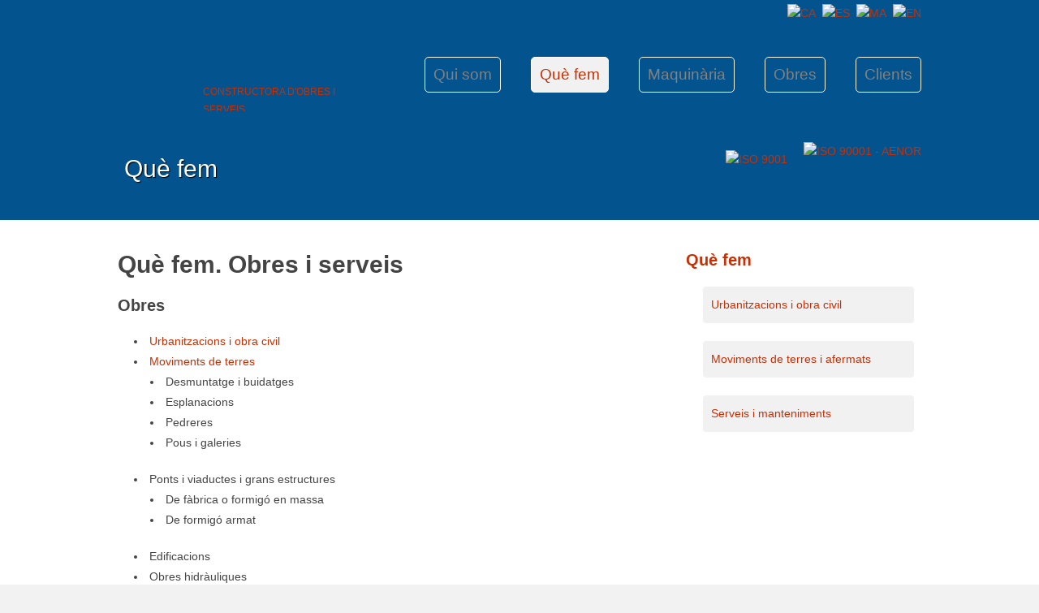

--- FILE ---
content_type: text/html
request_url: https://www.contregisa.com/ca/obres-serveis-manteniments
body_size: 3641
content:

  
<!DOCTYPE html>
<html lang="ca-es">
<head>
	<meta charset="utf-8">
    <title>Què fem. Obra civil, urbanitzacions, moviments de terres, serveis | Contregisa</title>
    <meta name="Description" content="Obres i serveis. Urbanitzacions i obra civil, moviments de terres i afermats, regs asfàltics DTS, enllumenat públic, serveis de neteja, jardineria" />
    <meta name="Keywords" content="obra civil, urbanitzacions, moviments de terres, afermats, regs asfàltics, enllumenat públic, jardineria, mateniment de carreteres, serveis de neteja" />
    <meta name="geo.placename" content="Amposta, Delta de l'Ebre, Tarragona, Catalunya, Espanya, Europa" />
    <meta name="geo.country" content="ca-es" />
    <meta name="author" content="Ofitec Tècnica, S.L. | http://www.ofitec.net" />
    <meta name="robots" content="index,follow,all" />
    <meta name="robots" content="NOODP"	/> 
    <meta name="robots" content="NOYDIR" />     
    <base href="https://www.contregisa.com/" />  
	<link rel="shortcut icon" href="images/favicon.ico" />    
    <link rel="stylesheet" href="css/reset.css" type="text/css" >
    <link rel="stylesheet" href="css/style.css" type="text/css">
    <link rel="stylesheet" href="css/layout.css" type="text/css">   
    <link rel="stylesheet" href="css/estils_galeria.css" type="text/css"  />  
    <!--[if lt IE 7]><link rel="stylesheet" type="text/css" href="css/estils_galeria-ie6.css" /><![endif]-->    
    <!--[if lt IE 9]>
   		<script type="text/javascript" src="js/html5.js"></script>
        <link rel="stylesheet" href="css/ie.css" type="text/css" media="screen">
	<![endif]-->

	<script type="text/javascript" src="https://ajax.googleapis.com/ajax/libs/jquery/1.7.1/jquery.min.js"></script> 
    
    
	<script type="text/javascript">
    
      var _gaq = _gaq || [];
      _gaq.push(['_setAccount', 'UA-35803917-1']);
      _gaq.push(['_trackPageview']);
    
      (function() {
        var ga = document.createElement('script'); ga.type = 'text/javascript'; ga.async = true;
        ga.src = ('https:' == document.location.protocol ? 'https://ssl' : 'http://www') + '.google-analytics.com/ga.js';
        var s = document.getElementsByTagName('script')[0]; s.parentNode.insertBefore(ga, s);
      })();
    
    </script>    
    
        
</head>
<!--[if lte IE 6]><script src="ie6/warning.js"></script><script>window.onload=function(){e("ie6/")}</script><![endif]-->
<body id="page2">
	<a name="dalt"></a>
	<!-- header -->
<header class="noprint">
    <div class="row-top">
        <div class="main">
            <div class="wrapper">                  
            	<div id="banderes">
                    <ul>
                        <li><a href="ca" title="Catal&agrave;"><img src="images/icones/ca.png" title="Catal&agrave;" alt="CA" /></a></li>
                        <li><a href="#" title="Espa&ntilde;ol"><img src="images/icones/es.png" title="Espa&ntilde;ol" alt="ES" /></a></li>	
                        <li><a href="http://www.maconcat.ma"  onclick="window.open(this.href); return false;" title="Morocco"><img src="images/icones/ma.png" title="Morocco" alt="MA" /></a></li>	
                        <li><a href="#" title="English"><img src="images/icones/en.png" title="English" alt="EN" /></a></li>	
                    </ul>                 
                </div>      
                <div class="clear"></div>   
                <h1><a class="logo" href="ca" title="Contregisa - Anar a l'inici"><span class="spanH1">Què fem. Obra civil, urbanitzacions, moviments de terres, serveis - </span>Contregisa</a> <span class="titol">CONSTRUCTORA D'OBRES I SERVEIS</span></h1>

                <nav>
                    <ul class="menu">
                        <li><a  href="ca/empresa-constructora-obra-publica" title="Qui som">Qui som</a></li><li><a  class="active" href="ca/obres-serveis-manteniments" title="Què fem">Què fem</a></li><li><a  href="ca/maquinaria-obra-publica" title="Maquinària">Maquinària</a></li><li><a  href="ca/obres-realitzades" title="Obres">Obres</a></li><li><a  href="ca/clients" title="Clients">Clients</a></li> 
                    </ul>
                </nav>
            </div>
        </div>
    </div>
            
        <div class="row-bot">
            <div class="main">
                <div class="wrapper">
                    <p class="news-title fleft">
					<span class="triangle">&nbsp;</span><a href="ca/obres-serveis-manteniments" title="Què fem. Obra civil, urbanitzacions, moviments de terres, serveis">Què fem</a>   
                    </p>
 
                    <div id="panel" class="fright">
<!--
                    <a href="ca" title="ISO 9001" ><img src="images/icones/iqnet_on.png" alt="IQNET - Certified Quality System" title="IQNET - Certified Quality System" id="iqnet_on" /></a>
                    <a href="ca" title="ISO 9001" ><img src="images/icones/aenor_on.png" title="ISO 90001 - AENOR"  alt="ISO 90001 - AENOR" id="iso_on" /></a> -->
                                       
                    <a href="ca" title="ISO 9001" ><img src="images/icones/iqnet.png" alt="ISO 9001" title="ISO 9001" style="height: 55px; padding:10px 10px 0 0;" />
                    <span><img src="images/icones/iqnet_on.png"  alt="ISO 9001" title="ISO 9001" id="iqnet_on" /></span></a>
                    <a href="ca" title="ISO 9001" ><img src="images/icones/aenor.png" title="ISO 90001 - AENOR"  alt="ISO 90001 - AENOR" class="fright" style="height: 70px;" />
                    <span><img src="images/icones/aenor_on.png" title="ISO 90001 - AENOR"  alt="ISO 90001 - AENOR" id="iso_on" /></span></a>
                    
                    </div>  
                                        
                    
                </div>
            </div>
        </div>
        </header>

<section id="content">
    <div class="bg-2">
        <div class="main">
            <div class="wrapper">
                <div class="col-1">
                <h2>Què fem. Obres i serveis</h2>           
				<h3>Obres</h3><ul><li><a href="ca/obres-serveis-manteniments/urbanitzacions-i-obra-civil" class="ca/obres-serveis-manteniments/urbanitzacions-i-obra-civil" title="Urbanitzacions i obra civil">Urbanitzacions i obra civil</a></li><li><a href="ca/obres-serveis-manteniments/moviments-de-terres-i-afermats" class="ca/obres-serveis-manteniments/moviments-de-terres-i-afermats" title="Moviments de terres">Moviments de terres</a><ul><li>Desmuntatge i buidatges</li><li>Esplanacions</li><li>Pedreres</li><li>Pous i galeries</li></ul></li><li>Ponts i viaductes i grans estructures<ul><li>De fàbrica o formigó en massa</li><li>De formigó armat</li></ul></li><li>Edificacions</li><li>Obres hidràuliques<ul><li>Abastaments i sanejaments</li><li>Sèquies i desguassos</li><li>Defenses de marges i canalitzacions</li></ul></li><li>Instal·lacions elèctriques<ul><li>Enllumenats, il·luminacions i balises lluminoses</li><li>Distribució de baixa tensió</li></ul></li><li>Vials i pistes<ul><li>Amb ferms de formigó hidràulic</li><li>Amb ferms de mescles bituminoses</li><li>Amb ferms de regs asfàltics</li><li>Amb ferms de peces prefabricades</li><li>Senyalitzacions i abalisaments de vials</li></ul></li><li>Jardineria i plantacions</li></ul><h3><a href="ca/obres-serveis-manteniments/serveis-i-manteniments" class="ca/obres-serveis-manteniments/serveis-i-manteniments" title="Serveis i manteniments"> Serveis i manteniments</a></h3><ul><li>Serveis de conservació i manteniment de bens immobles</li><li>Serveis de manteniment i reparació d'equips i instal·lacions</li><li>Serveis generals</li></ul><div class="clear"></div>	
                </div>
                <div class="col-2 noprint">
                    <h3 class="indent-bot"><a href="ca/obres-serveis-manteniments" title="Què fem">Què fem</a></h3>
					 <nav><ul class="menu_lateral"><li><a href="ca/obres-serveis-manteniments/urbanitzacions-i-obra-civil" title="Urbanitzacions i obra civil">Urbanitzacions i obra civil</a></li><li><a href="ca/obres-serveis-manteniments/moviments-de-terres-i-afermats" title="Moviments de terres i afermats">Moviments de terres i afermats</a></li><li><a href="ca/obres-serveis-manteniments/serveis-i-manteniments" title="Serveis i manteniments">Serveis i manteniments</a></li></ul></nav><div class="clear"></div>	
					<figure class="indent3">
                          <a href="ca/contactar/Qu%C3%A8+fem.+Obres+i+serveis" title="Contactar">
                          <img src="images/mas_info_ca.png" alt="" class="imgl" title="Contactar" /></a>
                    </figure>   
					                 
                </div>
            </div>
        </div>
    </div>
</section><!-- footer -->
<footer>
    <div class="main">
        <div class="wrapper">
            <div class="col-1">

                <div class="clear"></div>  
                <div><strong class="phone-numb">Construcciones 3G, S.A.</strong>Polígon Tosses, carrer Berlín, parcel·la 6 - 43870 AMPOSTA (Tarragona) <br/> 
                Tel. 977 704 976 - Fax. 977 705 654 - contregisa@contregisa.com</div>
                <div><!-- {%FOOTER_LINK} --></div>
            </div>
            <div class="col-2 noprint">
                <strong class="social-title">Comparteix</strong>
                <div class="wrapper">
                    <ul class="list-services">
                        <li><a class="item-1" title="Facebook" href="#" onclick="window.open('http://www.facebook.com/share.php?u='+encodeURI(document.location)+'')" ></a></li>
                        <li><a class="item-2" title="LinkedIn" href="#" onclick="window.open('http://www.linkedin.com/shareArticle?mini=true&amp;url='+encodeURI(document.location)+'&amp;title='+encodeURI(document.title)+'&amp;ro=false')"></a></li>
                        <li><a class="item-3" title="Twitter"  href="#" onclick="window.open('http://twitthis.com/twit?url='+encodeURI(document.location)+'&amp;title='+encodeURI(document.title)+'')"></a></li>
                        <li><a class="item-4" title="del.icio.us" href="#" onclick="window.open('http://del.icio.us/post?url='+encodeURI(document.location)+'&amp;title='+encodeURI(document.title)+'')"></a></li>
                    </ul>
                </div> 
            </div>
            <div class="col-3 noprint">
            	<nav>
                <ul class="menu_footer" >
                    <li  class="social-title"><a href="ca/poblacions" title="Poblacions"><span>Poblacions</span></a></li><li  class="social-title"><a href="ca/contactar" title="Contactar"><span>Contactar</span></a></li><li  class="social-title"><a href="ca/situacio" title="Situació"><span>Situació</span></a></li><li  class="social-title"><a href="ca/avis-legal" title="Avis legal"><span>Avis legal</span></a></li>               
                </ul>
                </nav>   
                
                <div id="ofitec" class="noprint">
                    <p class="fright">
                        <a onclick="window.open(this.href); return false;" title="Codi HTML5 vàlid" href="http://validator.w3.org/check?uri=referer">
                        <img width="32" height="45" title="Codi HTML5 vàlid" alt="Codi HTML5 vàlid" src="images/icones/HTML5.png" /></a>
                        <a onclick="window.open(this.href); return false;" title="Vàlid CSS3" href="http://jigsaw.w3.org/css-validator/check/referer?profile=css3">                
                        <img width="32" height="45" title="Vàlid CSS3" alt="Vàlid CSS3" src="images/icones/CSS3.png" /></a>
                    </p>
                    <p class="fright" style="width:68px; margin:5px 0;">                
                        <a title="Disseny, posicionamient i accessibilitat web" href="http://www.ofitec.net" onclick="window.open(this.href); return false;">Disseny Web</a> Ofitec Tècnica
                    </p>        
                </div>                         
                
                    
            </div>
        </div>
    </div>
</footer>
    	
		<script type="text/javascript">
        // <![CDATA[
            //GALERIA
            var restaurar = 'Clica per tancar la imatge, clica i arrastra per moure. Usa les fletxes per a anterior i seguent';
            var carregant = 'Carregant...';
            var cancelar = 'Clica per cancelar';
            var foco = 'Clica per portar al davant';
            var expandir = 'Expandeix fins la mida real';
            var tancar = 'Tancar';
            var anterior = 'Anterior';
            var seguent = 'Següent';
            var imatge = 'Imatge';
            var de = 'de';
        // ]]>
        </script>
        <script type="text/javascript" src="js/highslide.js"></script>
        <script type="text/javascript" src="js/highslide_config.js"></script>        
		<script type="text/javascript" src="js/jquery.scrollTo-1.4.2-min.js"></script>  
         	
            
</body>
</html>


--- FILE ---
content_type: text/css
request_url: https://www.contregisa.com/css/style.css
body_size: 3433
content:
/*  Getting the new tags to behave */
article, aside, audio, canvas, command, datalist, details, embed, figcaption, figure, footer, header, hgroup, keygen, meter, nav, output, progress, section, source, video {display:block}
mark, rp, rt, ruby, summary, time {display:inline}
/*  Global properties */
html {width:100%}
body {font-family:"Trebuchet MS", Arial, Helvetica, sans-serif;font-size:100%;color:#444;background:#f2f2f2;}
.ic, .ic a {border:0;float:right;background:#fff;color:#f00;width:50%;line-height:10px;font-size:10px;margin:-220% 0 0 0;overflow:hidden;padding:0}
.bg-1 {width:100%;padding:20px 0 18px;background:url(../images/bg1-tail.gif) center bottom repeat-x #f2f2f2;}
.bg-2 {width:100%;padding:37px 0 46px;/*background:#fff*/ background:#fff;}
.main {width:990px;padding:0;margin:0 auto;font-size:0.875em;line-height:1.6em;}
a {color:#c53005;outline:none; text-decoration:none;}
a:hover {text-decoration:underline;}
.clear {clear:both;}
.col-1, .col-2, .col-3, .col-4 {float:left}
.wrapper {width:100%;overflow:hidden}
.extra-wrap {overflow:hidden;}
#content ul{list-style:inside; margin:0 20px 20px; line-height:1.8em;}
.last {margin-right:0 !important;}
p {margin-bottom:18px}
.p1 {margin-bottom:8px}
.p2 {margin-bottom:15px}
.p3 {margin-bottom:30px}
.p4 {margin-bottom:40px}
.p5 {margin-bottom:50px}
.fleft {float:left;}
.fright {float:right; margin-left:10px;}
.alignright {text-align:right}
.aligncenter {text-align:center}
.frame {padding:4px;border:1px solid #e5e5e5;background:#fff; text-align:center; border-radius:5px 5px 5px 5px;}
.frame:hover {border:1px solid #C53005; background-color:#F7F7F7;}
.maquines {background:url("../images/pic-1.gif") repeat-y scroll right top transparent; padding:12px 20px; width:230px; float:left;}
.gran{font-size:18px;}
/* boxes */
.margin-bot {margin-bottom:35px}
.indent {padding:0 0 0px 30px}
.indent2 {padding-left:50px}
.indent3 {padding:10px 0 30px 20px}
.indent-bot {margin-bottom:20px}
.indent-cli {margin:0 20px; float:left; width:100px;}
.img-indent-bot {margin-bottom:25px}
.img-indent {float:left;margin:0 32px 0px 0}
.img-indent2 {float:left;margin:0 15px 15px 0}
.img-indent3 {float:left;margin:0 18px 0px 0}
.img-indent4 {float:left;margin:0 20px 0px 0}
.prev-indent-bot {margin-bottom:10px}
.buttons a:hover {cursor:pointer}
.menu li a, .news-list li a, .link, .link-1, .button, .logo {text-decoration:none}
#obresInici .extra-wrap p{margin-bottom:5px;}
.noimage{ width:140px; height:105px; background: url('../images/no_image.jpg') no-repeat center center #FFF;}
.noimageFam{ width:250px; height:120px; background: url('../images/no_image.jpg') no-repeat center center #FFF; margin:0 20px 20px;}
.noimageObra{ width:250px; height:188px; background: url('../images/no_image.jpg') no-repeat center center #FFF; margin:0 10px;}

/* header */
header {min-height:250px;width:100%;position:relative;z-index:2;background:#03538E center bottom no-repeat} /*C53005*/
.row-top {padding-top:5px;height:150px;width:100%;background:url(../images/row-top-tail.png) center 10px repeat}
.row-bot {width:100%;text-align:center;padding-bottom:27px;overflow:hidden}
h1 {padding:10px 0 0 0;position:relative;float:left}
.logo {display:block;width:313px;height:110px;text-indent:-5000px;background:url(../images/logo.png) 0 0 no-repeat}
.slog-1 {display:block;font-size:80px;line-height:1.2em;color:#fff;letter-spacing:-4px;margin:0 0 -26px -5px}
.slog-2 {display:block;font-size:80px;line-height:1.2em;color:#fff;letter-spacing:-4px;margin:0 0 -26px -5px}
.slog-3 {display:block;font-size:80px;line-height:1.2em;color:#fff;letter-spacing:-4px;margin-left:-5px}
h1 .titol{color:#C53005; left:105px; top:85px; position:absolute;font-weight:normal;text-transform:uppercase; font-size:85%}
/*banderes*/
#banderes {float:right;height:12px;}
#banderes ul li{float:left; padding-left:8px; height:12px;}
/*  main menu  */
.menu {float:right;padding-top:53px; /*height:260px;*/}
.menu li {float:left;position:relative;padding-left:37px}
.menu li a {display:inline-block;font-size:19px;line-height:1.21em;color:#818181; border:1px solid #FAFAFA; border-radius: 5px 5px 5px 5px; padding:10px;}
.menu li a.active, .menu li a:hover, .menu li:hover a {color:#c53005; background-color: #F1F1F1; border: 1px solid #FFFFFF;}
.menu ul {left:-999em; position:absolute;box-shadow:3px 3px 3px #888;}
.menu li:hover ul {display:block; left:auto; z-index:999;}
.menu ul li{ float:none; padding:0.1em 0.5em ; width:35em; font-size:8px; background:#FAFAFA;}
.menu li:hover ul li a{color:#818181; border:1px solid #FAFAFA; border-radius: 5px 5px 5px 5px;background:#FAFAFA;}
.menu ul li a {font-size:14px;}
.menu li:hover ul li a:hover { width:92%;color:#c53005; background-color: #F1F1F1; border: 1px solid #FFFFFF; }

/*	menu footer */
.menu_footer {list-style:none;height:23px;}
.menu_footer li{float:left; margin-left:20px; display:block;font-size:19px;line-height:1.2em;color:#000;margin-bottom:16px;}
.menu_footer li a {display:inline-block;font-size:19px;line-height:1.21em;color:#818181; text-decoration:none}
.menu_footer li a.active, .menu_footer li a:hover {color:#c53005}
/* menu lateral */
#content .menu_lateral{list-style:none;}
.menu_lateral li { background-color: #F1F1F1; border: 1px solid #FFFFFF; border-radius: 5px 5px 5px 5px; margin: 0 0 20px 0; float: left; padding: 10px; width:240px; }
.menu_lateral li:hover{border: 1px solid #C53005; }
.menu_lateral li:hover a{color: #C53005; }
.menu_lateral li a:hover{text-decoration:none; }
/*.menu_lateral li a{color:#818181;}*/

/* content */
#content {width:100%;padding:0;position:relative;z-index:1;}
h2{font-size:30px;line-height:1.2em; margin-bottom:20px;}
h3 a {}
h3 a:hover{color:#C53005;}
h3 {font-size:20px;line-height:1.2em; margin-bottom:20px;}
h4 {font-size:18px;line-height:1.21em;font-weight:normal;}
.title-1 {display:block;font-size:25px;line-height:1.2em;margin-bottom:-5px;color:#000}
.title-2 {display:block;font-size:25px;line-height:1.2em;margin-bottom:17px;color:#000}
.title-3 {display:block;font-size:18px;line-height:1.217em;margin-bottom:10px; text-align:center;}
.news-title {text-shadow:1px 1px 1px #000;display:inline-block;font-size:30px;line-height:1.2em;color:#fff; padding-top:15px;z-index:99999;position:relative;}
.news-title a {color:#FFF;}
.news-title a:hover {color:#818181;}
.border-bot {width:100%;padding-bottom:15px;background:url(../images/pic-2.gif) 0 bottom repeat-x}
.box-1 {width:177px;padding:12px 32px 20px 0;text-align:center;background:url(../images/pic-1.gif) right top repeat-y}
.box-2 {width:241px;padding:12px 0 20px 0;text-align:center;background:url(../images/pic-1.gif) right top repeat-y}
.box-3 {width:175px;padding:12px 0 20px 32px;text-align:center}
.button {display:inline-block;font-size:14px;line-height:24px;min-width:71px;padding:7px 5px;color:#696969;text-align:center;border:1px solid #c2c2c2;background:url(../images/button-tail.gif) 0 0 repeat-x #eee;border-radius:6px;}
.button:hover {color:#fff;background:#696969}
.news-list {float:right}
.news-list li {float:left;padding-left:24px}
.news-list li a {display:inline-block;font-size:49px;line-height:1.2em;color:#edae89;letter-spacing:-2px}
.news-list li a.active,
.news-list li a:hover {color:#fff}
.link:hover {text-decoration:underline}
.link-1 {color:#696969}
.link-1:hover {color:#c53005}
.tdate-1 {display:block;padding-top:10px;margin-bottom:5px}
.tdate-2 {display:block;font-family:"Palatino Linotype", "Book Antiqua", Palatino, serif;font-size:18px;line-height:1.22em;font-style:italic;font-weight:normal;color:#8c8c8c}
dl span {float:left;width:91px}
/*  contact form  */
#contact-form {display:block}
#contact-form label {display:block;height:30px;overflow:hidden}
#contact-form input {width:219px;font-size:12px;color:#696969;padding:1px 10px;margin:0;font-family:"Trebuchet MS", Arial, Helvetica, sans-serif;border:1px solid #ccc;background:#fff}
#contact-form textarea {height:230px;overflow:auto;width:459px;font-size:12px;color:#696969;padding:10px;margin:0;font-family:"Trebuchet MS", Arial, Helvetica, sans-serif;border:1px solid #ccc;background:none}
.text-form {float:left;display:block;font-family:"Trebuchet MS", Arial, Helvetica, sans-serif;font-size:14px;width:96px;line-height:1.7em;color:#696969}
.buttons {padding-top:8px;text-align:right}
.buttons a {margin-left:16px}
/* footer */
footer {width:100%;padding:35px 0 50px;background:url(../images/footer-tail.gif) left top repeat-x #f2f2f2}
footer .main {font-size:0.8125em;line-height:1.538em}
footer .col-1 {width:450px; margin-right:20px}
footer .col-2 {width:190px}
footer .col-3 {font-size:10px; text-align:right; width:320px;}
footer #ofitec a, footer #ofitec{color:#818181;}
.phone-numb {display:block;font-size:19px;line-height:1.2em;color:#818181;margin-bottom:10px}
.phone-numb strong {color:#000}
.social-title {display:block;font-size:19px;line-height:1.2em;color:#818181;margin-bottom:16px}
.list-services li {float:left;padding:0 7px 0 0}
.list-services li a {display:block;width:33px;height:33px;background-image:url(../images/social-icon.png);background-repeat:no-repeat}
.list-services li a.item-1 {background-position:0 top}
.list-services li a.item-2 {background-position:-33px top}
.list-services li a.item-3 {background-position:-66px top}
.list-services li a.item-4 {background-position:-99px top}
.list-services li a.item-5 {background-position:-132px top}
.list-services li a.item-1:hover {background-position:0 bottom}
.list-services li a.item-2:hover {background-position:-33px bottom}
.list-services li a.item-3:hover {background-position:-66px bottom}
.list-services li a.item-4:hover {background-position:-99px bottom}
.list-services li a.item-5:hover {background-position:-132px bottom}
/* obres */
figure.imageObra{ width:250px; height:188px;}
.imageObra{  background-color: #F1F1F1; border: 1px solid #FFFFFF; border-radius: 5px 5px 5px 5px; margin: 0 0 20px 0; float: left; padding: 10px;}
.imageObra:hover{border: 1px solid #C53005; }
.imageObra h3, .imageObra p{text-align:left; margin:0 18px;}

.maquinariaGR{margin-right:30px !important;}
.obra, .maquinaria{  background-color: #F1F1F1; border: 1px solid #FFFFFF; border-radius: 5px 5px 5px 5px; float: left; margin: 0 0 20px 20px; padding: 10px; width:675px; min-height:188px;}
.obra h3{text-align:left; margin-bottom:5px;}
.obra h3 a:hover{color:#C53005;}
.categories{ font-size:90%; text-transform:lowercase; color:#A2A1A1;}
.categories a{color:#A2A1A1;} 
.categories a:hover{color:#C53005;}
.obra span{width:100px;}
.top{background: url("../images/button-tail.gif") repeat-x scroll 0 0 #EEEEEE; border: 1px solid #FFFFFF; border-radius: 5px 5px 5px 5px; color: #696969; display: inline-block; font-size: 14px; padding: 5px 8px 3px; text-align: center; float:right;}
.top:hover{border: 1px solid #C53005;}
.maquinaria{ width:330px;}
.maquinaria h3{text-align:left; margin-bottom:15px;}
/* jCarousel */
.jcarousel-skin-portfolio .jcarousel-container{}
.jcarousel-skin-portfolio .jcarousel-container-horizontal{width: 490px; padding:20px;}
.jcarousel-skin-portfolio .jcarousel-container-vertical {width: 490px; padding: 40px 20px;}
.jcarousel-skin-portfolio .jcarousel-clip-horizontal{width:  490px; }
.jcarousel-skin-portfolio .jcarousel-clip-vertical{width:  490px;}
.jcarousel-skin-portfolio .jcarousel-item{width: 490px; }
.jcarousel-skin-portfolio .jcarousel-item-horizontal{margin: 0 10px;}
.jcarousel-skin-portfolio .jcarousel-item-vertical{margin-bottom: 10px;}
.jcarousel-skin-portfolio .jcarousel-item-placeholder{color: #000;}
.jcarousel-skin-portfolio .jcarousel-next-horizontal{position: absolute; top: 160px; right: -10px; width: 32px; height: 32px; cursor: pointer; background: transparent url("../images/portfolio_next.jpg") no-repeat 0 0;}
.jcarousel-skin-portfolio .jcarousel-prev-horizontal{position: absolute; top: 160px;left: -15px; width: 32px; height: 32px; cursor: pointer; background: transparent url("../images/portfolio_previous.jpg") no-repeat 0 0;}
.jcarousel-container {position: relative;}
.jcarousel-clip {z-index: 2;padding: 0; margin: 0;overflow: hidden; position: relative;}
.jcarousel-list {z-index: 1;overflow: hidden;position: relative;top: 0;left: 0;margin: 0; padding: 0;}
.jcarousel-list li, .jcarousel-item { float: left;list-style: none; width: 75px;}
.jcarousel-list img{border: 1px solid #CCCCCC; border-radius: 5px 5px 5px 5px; padding: 5px;}
.jcarousel-next {z-index: 3; display: none;}
.jcarousel-prev {z-index: 3; display: none;}
/* ESTILS PER AMPLIAR LES IMATGES O INTERCANVIAR-LES AL HOVER */
#panel{width: 980px; position:absolute; text-align:right;}
#panel a img { border:none;}/*#panel a span { position: absolute; z-index: 10;display: block; right:0; top:-40px;}*/
#panel a:hover span img {display: block !important;}
#panel #iso_on{position: absolute; z-index: 10;display: none; right:0; top:-40px;}
#panel #iqnet_on{position: absolute; z-index: 10;display: none; right:40px; top:-20px;}
/* media print*/
@media print{
.noprint{display:none;}
#logo_print{display:block;}
header{height:100px}
#page2 .col-1 {width:100%;}
}


--- FILE ---
content_type: text/css
request_url: https://www.contregisa.com/css/layout.css
body_size: 553
content:
/* index.html */
#page1 header {min-height:477px; background:#03538E center top no-repeat}
#page1 #content .col-1 {width:600px; margin-right:50px}
#page1 #content .col-2 {width:320px; background:url("../images/pic-1.gif") repeat-y scroll left top transparent; padding:0 0 0 20px;}
#page1 #content .button {min-width:91px}
/* news.html */
#page2 header .row-bot {padding-top:20px}
#page2 #content .bg-2 {padding:37px 0 53px}
#page2 #content .col-1 {/*width:545px; */ width:670px; margin-right:30px}
#page2 #content .col-2 {width:290px /*380px*/}
#page2 #content .col-3 {width:290px; margin-right:40px; padding:10px 4px 4px; text-align:center;}
#page2 #content .col-3:hover {border:1px solid #C53005; background-color:#F7F7F7;}
#page2 #content .col-3:hover h3 a{color:#C53005;}
#page2 #content .detall{
	border: 1px solid #E5E5E5;
    margin-right: 40px;
    padding: 10px 4px 4px;
    text-align: center;
    width: 290px;
}

/*#page2 #content .col-4 {border:1px solid #E5E5E5; width:270px; margin-right:68px; padding:5px;}*/
/* services.html */
#page3 header .row-bot {padding-top:20px}
#page3 #content .col-1 {width:410px; margin-right:72px}
#page3 #content .col-2 {width:410px}
/* products.html */
#page4 header .row-bot {padding-top:20px}
#page4 #content .bg-2  {padding:45px 0 43px}
#page4 #content .col-1 {width:254px; margin-right:68px}
#page4 #content .col-2 {width:254px}
/* contact.html */
#page5 header .row-bot {padding-top:20px}
#page5 #content .bg-2  {padding:37px 0 57px}
#page5 #content .title-3 {margin-bottom:15px}
#page5 #content .col-1 {width:578px; margin-right:65px}
#page5 #content .col-2 {width:254px}

--- FILE ---
content_type: application/javascript
request_url: https://www.contregisa.com/js/highslide_config.js
body_size: 553
content:
// Si volem thums a la galeria

hs.graphicsDir = 'js/graphics/';
hs.align = 'center';
hs.transitions = ['expand', 'crossfade'];
hs.fadeInOut = true;
hs.dimmingOpacity = 0.8;
hs.outlineType = 'rounded-white';
hs.captionEval = 'this.thumb.alt';
hs.marginBottom = 105; // make room for the thumbstrip and the controls
hs.numberPosition = 'caption';

// Add the slideshow providing the controlbar and the thumbstrip
hs.addSlideshow({
	//slideshowGroup: 'group1',
	interval: 5000,
	repeat: false,
	useControls: true,
	overlayOptions: {
		className: 'text-controls',
		position: 'bottom center',
		relativeTo: 'viewport',
		offsetY: -60
	},
	thumbstrip: {
		position: 'bottom center',
		mode: 'horizontal',
		relativeTo: 'viewport'
	}
});



// Per a una galeria estandard
/*
hs.graphicsDir = 'js/graphics/';
hs.align = 'center';
hs.transitions = ['expand', 'crossfade'];
hs.outlineType = 'rounded-white';
hs.wrapperClassName = 'controls-in-heading';
hs.fadeInOut = true;
hs.headingText = ' ';

// Add the controlbar
if (hs.addSlideshow) hs.addSlideshow({
	interval: 5000,
	repeat: false,
	useControls: true,
	fixedControls: false,
	overlayOptions: {
		opacity: 1,
		position: 'top right',
		hideOnMouseOut: false
	}
});*/